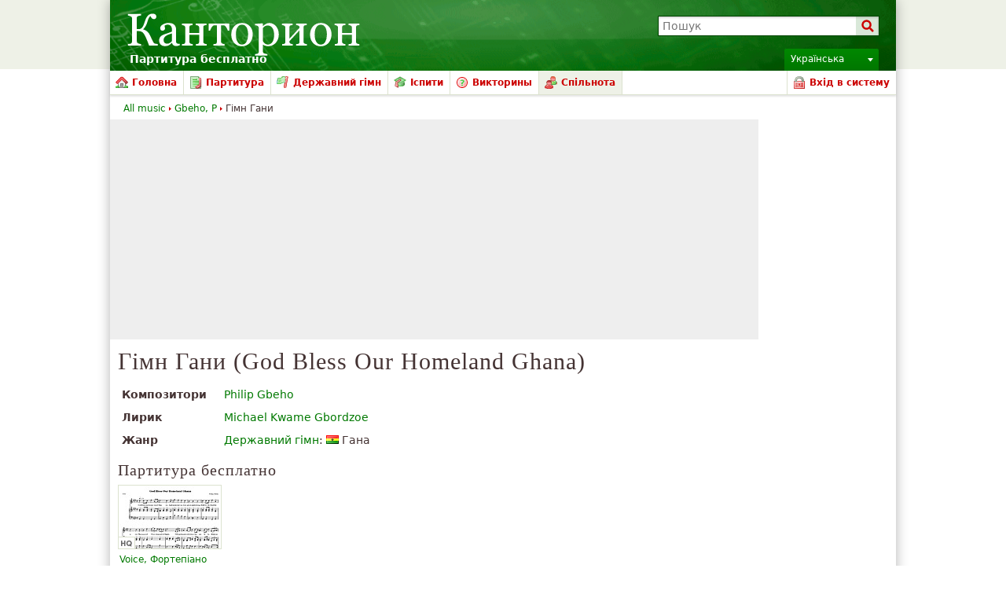

--- FILE ---
content_type: text/html; charset=UTF-8
request_url: http://uk.cantorion.org/pieces/2979/%D0%93%D1%96%D0%BC%D0%BD-%D0%93%D0%B0%D0%BD%D0%B8-%28God-Bless-Our-Homeland-Ghana%29
body_size: 16052
content:
<!DOCTYPE html PUBLIC "-//W3C//DTD XHTML 1.0 Strict//EN" "http://www.w3.org/TR/xhtml1/DTD/xhtml1-strict.dtd">
<html lang="uk" xmlns="http://www.w3.org/1999/xhtml" xmlns:og="http://opengraphprotocol.org/schema/">
<head>
<script type="text/javasript">if(top != self) top.location = location;</script><meta http-equiv="Content-Type" content="text/html; charset=utf-8" /><script type="text/javascript">(window.NREUM||(NREUM={})).init={ajax:{deny_list:["bam.nr-data.net"]},feature_flags:["soft_nav"]};(window.NREUM||(NREUM={})).loader_config={licenseKey:"8e1ff01a10",applicationID:"676299",browserID:"676306"};;/*! For license information please see nr-loader-rum-1.308.0.min.js.LICENSE.txt */
(()=>{var e,t,r={163:(e,t,r)=>{"use strict";r.d(t,{j:()=>E});var n=r(384),i=r(1741);var a=r(2555);r(860).K7.genericEvents;const s="experimental.resources",o="register",c=e=>{if(!e||"string"!=typeof e)return!1;try{document.createDocumentFragment().querySelector(e)}catch{return!1}return!0};var d=r(2614),u=r(944),l=r(8122);const f="[data-nr-mask]",g=e=>(0,l.a)(e,(()=>{const e={feature_flags:[],experimental:{allow_registered_children:!1,resources:!1},mask_selector:"*",block_selector:"[data-nr-block]",mask_input_options:{color:!1,date:!1,"datetime-local":!1,email:!1,month:!1,number:!1,range:!1,search:!1,tel:!1,text:!1,time:!1,url:!1,week:!1,textarea:!1,select:!1,password:!0}};return{ajax:{deny_list:void 0,block_internal:!0,enabled:!0,autoStart:!0},api:{get allow_registered_children(){return e.feature_flags.includes(o)||e.experimental.allow_registered_children},set allow_registered_children(t){e.experimental.allow_registered_children=t},duplicate_registered_data:!1},browser_consent_mode:{enabled:!1},distributed_tracing:{enabled:void 0,exclude_newrelic_header:void 0,cors_use_newrelic_header:void 0,cors_use_tracecontext_headers:void 0,allowed_origins:void 0},get feature_flags(){return e.feature_flags},set feature_flags(t){e.feature_flags=t},generic_events:{enabled:!0,autoStart:!0},harvest:{interval:30},jserrors:{enabled:!0,autoStart:!0},logging:{enabled:!0,autoStart:!0},metrics:{enabled:!0,autoStart:!0},obfuscate:void 0,page_action:{enabled:!0},page_view_event:{enabled:!0,autoStart:!0},page_view_timing:{enabled:!0,autoStart:!0},performance:{capture_marks:!1,capture_measures:!1,capture_detail:!0,resources:{get enabled(){return e.feature_flags.includes(s)||e.experimental.resources},set enabled(t){e.experimental.resources=t},asset_types:[],first_party_domains:[],ignore_newrelic:!0}},privacy:{cookies_enabled:!0},proxy:{assets:void 0,beacon:void 0},session:{expiresMs:d.wk,inactiveMs:d.BB},session_replay:{autoStart:!0,enabled:!1,preload:!1,sampling_rate:10,error_sampling_rate:100,collect_fonts:!1,inline_images:!1,fix_stylesheets:!0,mask_all_inputs:!0,get mask_text_selector(){return e.mask_selector},set mask_text_selector(t){c(t)?e.mask_selector="".concat(t,",").concat(f):""===t||null===t?e.mask_selector=f:(0,u.R)(5,t)},get block_class(){return"nr-block"},get ignore_class(){return"nr-ignore"},get mask_text_class(){return"nr-mask"},get block_selector(){return e.block_selector},set block_selector(t){c(t)?e.block_selector+=",".concat(t):""!==t&&(0,u.R)(6,t)},get mask_input_options(){return e.mask_input_options},set mask_input_options(t){t&&"object"==typeof t?e.mask_input_options={...t,password:!0}:(0,u.R)(7,t)}},session_trace:{enabled:!0,autoStart:!0},soft_navigations:{enabled:!0,autoStart:!0},spa:{enabled:!0,autoStart:!0},ssl:void 0,user_actions:{enabled:!0,elementAttributes:["id","className","tagName","type"]}}})());var p=r(6154),m=r(9324);let h=0;const v={buildEnv:m.F3,distMethod:m.Xs,version:m.xv,originTime:p.WN},b={consented:!1},y={appMetadata:{},get consented(){return this.session?.state?.consent||b.consented},set consented(e){b.consented=e},customTransaction:void 0,denyList:void 0,disabled:!1,harvester:void 0,isolatedBacklog:!1,isRecording:!1,loaderType:void 0,maxBytes:3e4,obfuscator:void 0,onerror:void 0,ptid:void 0,releaseIds:{},session:void 0,timeKeeper:void 0,registeredEntities:[],jsAttributesMetadata:{bytes:0},get harvestCount(){return++h}},_=e=>{const t=(0,l.a)(e,y),r=Object.keys(v).reduce((e,t)=>(e[t]={value:v[t],writable:!1,configurable:!0,enumerable:!0},e),{});return Object.defineProperties(t,r)};var w=r(5701);const x=e=>{const t=e.startsWith("http");e+="/",r.p=t?e:"https://"+e};var R=r(7836),k=r(3241);const A={accountID:void 0,trustKey:void 0,agentID:void 0,licenseKey:void 0,applicationID:void 0,xpid:void 0},S=e=>(0,l.a)(e,A),T=new Set;function E(e,t={},r,s){let{init:o,info:c,loader_config:d,runtime:u={},exposed:l=!0}=t;if(!c){const e=(0,n.pV)();o=e.init,c=e.info,d=e.loader_config}e.init=g(o||{}),e.loader_config=S(d||{}),c.jsAttributes??={},p.bv&&(c.jsAttributes.isWorker=!0),e.info=(0,a.D)(c);const f=e.init,m=[c.beacon,c.errorBeacon];T.has(e.agentIdentifier)||(f.proxy.assets&&(x(f.proxy.assets),m.push(f.proxy.assets)),f.proxy.beacon&&m.push(f.proxy.beacon),e.beacons=[...m],function(e){const t=(0,n.pV)();Object.getOwnPropertyNames(i.W.prototype).forEach(r=>{const n=i.W.prototype[r];if("function"!=typeof n||"constructor"===n)return;let a=t[r];e[r]&&!1!==e.exposed&&"micro-agent"!==e.runtime?.loaderType&&(t[r]=(...t)=>{const n=e[r](...t);return a?a(...t):n})})}(e),(0,n.US)("activatedFeatures",w.B)),u.denyList=[...f.ajax.deny_list||[],...f.ajax.block_internal?m:[]],u.ptid=e.agentIdentifier,u.loaderType=r,e.runtime=_(u),T.has(e.agentIdentifier)||(e.ee=R.ee.get(e.agentIdentifier),e.exposed=l,(0,k.W)({agentIdentifier:e.agentIdentifier,drained:!!w.B?.[e.agentIdentifier],type:"lifecycle",name:"initialize",feature:void 0,data:e.config})),T.add(e.agentIdentifier)}},384:(e,t,r)=>{"use strict";r.d(t,{NT:()=>s,US:()=>u,Zm:()=>o,bQ:()=>d,dV:()=>c,pV:()=>l});var n=r(6154),i=r(1863),a=r(1910);const s={beacon:"bam.nr-data.net",errorBeacon:"bam.nr-data.net"};function o(){return n.gm.NREUM||(n.gm.NREUM={}),void 0===n.gm.newrelic&&(n.gm.newrelic=n.gm.NREUM),n.gm.NREUM}function c(){let e=o();return e.o||(e.o={ST:n.gm.setTimeout,SI:n.gm.setImmediate||n.gm.setInterval,CT:n.gm.clearTimeout,XHR:n.gm.XMLHttpRequest,REQ:n.gm.Request,EV:n.gm.Event,PR:n.gm.Promise,MO:n.gm.MutationObserver,FETCH:n.gm.fetch,WS:n.gm.WebSocket},(0,a.i)(...Object.values(e.o))),e}function d(e,t){let r=o();r.initializedAgents??={},t.initializedAt={ms:(0,i.t)(),date:new Date},r.initializedAgents[e]=t}function u(e,t){o()[e]=t}function l(){return function(){let e=o();const t=e.info||{};e.info={beacon:s.beacon,errorBeacon:s.errorBeacon,...t}}(),function(){let e=o();const t=e.init||{};e.init={...t}}(),c(),function(){let e=o();const t=e.loader_config||{};e.loader_config={...t}}(),o()}},782:(e,t,r)=>{"use strict";r.d(t,{T:()=>n});const n=r(860).K7.pageViewTiming},860:(e,t,r)=>{"use strict";r.d(t,{$J:()=>u,K7:()=>c,P3:()=>d,XX:()=>i,Yy:()=>o,df:()=>a,qY:()=>n,v4:()=>s});const n="events",i="jserrors",a="browser/blobs",s="rum",o="browser/logs",c={ajax:"ajax",genericEvents:"generic_events",jserrors:i,logging:"logging",metrics:"metrics",pageAction:"page_action",pageViewEvent:"page_view_event",pageViewTiming:"page_view_timing",sessionReplay:"session_replay",sessionTrace:"session_trace",softNav:"soft_navigations",spa:"spa"},d={[c.pageViewEvent]:1,[c.pageViewTiming]:2,[c.metrics]:3,[c.jserrors]:4,[c.spa]:5,[c.ajax]:6,[c.sessionTrace]:7,[c.softNav]:8,[c.sessionReplay]:9,[c.logging]:10,[c.genericEvents]:11},u={[c.pageViewEvent]:s,[c.pageViewTiming]:n,[c.ajax]:n,[c.spa]:n,[c.softNav]:n,[c.metrics]:i,[c.jserrors]:i,[c.sessionTrace]:a,[c.sessionReplay]:a,[c.logging]:o,[c.genericEvents]:"ins"}},944:(e,t,r)=>{"use strict";r.d(t,{R:()=>i});var n=r(3241);function i(e,t){"function"==typeof console.debug&&(console.debug("New Relic Warning: https://github.com/newrelic/newrelic-browser-agent/blob/main/docs/warning-codes.md#".concat(e),t),(0,n.W)({agentIdentifier:null,drained:null,type:"data",name:"warn",feature:"warn",data:{code:e,secondary:t}}))}},1687:(e,t,r)=>{"use strict";r.d(t,{Ak:()=>d,Ze:()=>f,x3:()=>u});var n=r(3241),i=r(7836),a=r(3606),s=r(860),o=r(2646);const c={};function d(e,t){const r={staged:!1,priority:s.P3[t]||0};l(e),c[e].get(t)||c[e].set(t,r)}function u(e,t){e&&c[e]&&(c[e].get(t)&&c[e].delete(t),p(e,t,!1),c[e].size&&g(e))}function l(e){if(!e)throw new Error("agentIdentifier required");c[e]||(c[e]=new Map)}function f(e="",t="feature",r=!1){if(l(e),!e||!c[e].get(t)||r)return p(e,t);c[e].get(t).staged=!0,g(e)}function g(e){const t=Array.from(c[e]);t.every(([e,t])=>t.staged)&&(t.sort((e,t)=>e[1].priority-t[1].priority),t.forEach(([t])=>{c[e].delete(t),p(e,t)}))}function p(e,t,r=!0){const s=e?i.ee.get(e):i.ee,c=a.i.handlers;if(!s.aborted&&s.backlog&&c){if((0,n.W)({agentIdentifier:e,type:"lifecycle",name:"drain",feature:t}),r){const e=s.backlog[t],r=c[t];if(r){for(let t=0;e&&t<e.length;++t)m(e[t],r);Object.entries(r).forEach(([e,t])=>{Object.values(t||{}).forEach(t=>{t[0]?.on&&t[0]?.context()instanceof o.y&&t[0].on(e,t[1])})})}}s.isolatedBacklog||delete c[t],s.backlog[t]=null,s.emit("drain-"+t,[])}}function m(e,t){var r=e[1];Object.values(t[r]||{}).forEach(t=>{var r=e[0];if(t[0]===r){var n=t[1],i=e[3],a=e[2];n.apply(i,a)}})}},1738:(e,t,r)=>{"use strict";r.d(t,{U:()=>g,Y:()=>f});var n=r(3241),i=r(9908),a=r(1863),s=r(944),o=r(5701),c=r(3969),d=r(8362),u=r(860),l=r(4261);function f(e,t,r,a){const f=a||r;!f||f[e]&&f[e]!==d.d.prototype[e]||(f[e]=function(){(0,i.p)(c.xV,["API/"+e+"/called"],void 0,u.K7.metrics,r.ee),(0,n.W)({agentIdentifier:r.agentIdentifier,drained:!!o.B?.[r.agentIdentifier],type:"data",name:"api",feature:l.Pl+e,data:{}});try{return t.apply(this,arguments)}catch(e){(0,s.R)(23,e)}})}function g(e,t,r,n,s){const o=e.info;null===r?delete o.jsAttributes[t]:o.jsAttributes[t]=r,(s||null===r)&&(0,i.p)(l.Pl+n,[(0,a.t)(),t,r],void 0,"session",e.ee)}},1741:(e,t,r)=>{"use strict";r.d(t,{W:()=>a});var n=r(944),i=r(4261);class a{#e(e,...t){if(this[e]!==a.prototype[e])return this[e](...t);(0,n.R)(35,e)}addPageAction(e,t){return this.#e(i.hG,e,t)}register(e){return this.#e(i.eY,e)}recordCustomEvent(e,t){return this.#e(i.fF,e,t)}setPageViewName(e,t){return this.#e(i.Fw,e,t)}setCustomAttribute(e,t,r){return this.#e(i.cD,e,t,r)}noticeError(e,t){return this.#e(i.o5,e,t)}setUserId(e,t=!1){return this.#e(i.Dl,e,t)}setApplicationVersion(e){return this.#e(i.nb,e)}setErrorHandler(e){return this.#e(i.bt,e)}addRelease(e,t){return this.#e(i.k6,e,t)}log(e,t){return this.#e(i.$9,e,t)}start(){return this.#e(i.d3)}finished(e){return this.#e(i.BL,e)}recordReplay(){return this.#e(i.CH)}pauseReplay(){return this.#e(i.Tb)}addToTrace(e){return this.#e(i.U2,e)}setCurrentRouteName(e){return this.#e(i.PA,e)}interaction(e){return this.#e(i.dT,e)}wrapLogger(e,t,r){return this.#e(i.Wb,e,t,r)}measure(e,t){return this.#e(i.V1,e,t)}consent(e){return this.#e(i.Pv,e)}}},1863:(e,t,r)=>{"use strict";function n(){return Math.floor(performance.now())}r.d(t,{t:()=>n})},1910:(e,t,r)=>{"use strict";r.d(t,{i:()=>a});var n=r(944);const i=new Map;function a(...e){return e.every(e=>{if(i.has(e))return i.get(e);const t="function"==typeof e?e.toString():"",r=t.includes("[native code]"),a=t.includes("nrWrapper");return r||a||(0,n.R)(64,e?.name||t),i.set(e,r),r})}},2555:(e,t,r)=>{"use strict";r.d(t,{D:()=>o,f:()=>s});var n=r(384),i=r(8122);const a={beacon:n.NT.beacon,errorBeacon:n.NT.errorBeacon,licenseKey:void 0,applicationID:void 0,sa:void 0,queueTime:void 0,applicationTime:void 0,ttGuid:void 0,user:void 0,account:void 0,product:void 0,extra:void 0,jsAttributes:{},userAttributes:void 0,atts:void 0,transactionName:void 0,tNamePlain:void 0};function s(e){try{return!!e.licenseKey&&!!e.errorBeacon&&!!e.applicationID}catch(e){return!1}}const o=e=>(0,i.a)(e,a)},2614:(e,t,r)=>{"use strict";r.d(t,{BB:()=>s,H3:()=>n,g:()=>d,iL:()=>c,tS:()=>o,uh:()=>i,wk:()=>a});const n="NRBA",i="SESSION",a=144e5,s=18e5,o={STARTED:"session-started",PAUSE:"session-pause",RESET:"session-reset",RESUME:"session-resume",UPDATE:"session-update"},c={SAME_TAB:"same-tab",CROSS_TAB:"cross-tab"},d={OFF:0,FULL:1,ERROR:2}},2646:(e,t,r)=>{"use strict";r.d(t,{y:()=>n});class n{constructor(e){this.contextId=e}}},2843:(e,t,r)=>{"use strict";r.d(t,{G:()=>a,u:()=>i});var n=r(3878);function i(e,t=!1,r,i){(0,n.DD)("visibilitychange",function(){if(t)return void("hidden"===document.visibilityState&&e());e(document.visibilityState)},r,i)}function a(e,t,r){(0,n.sp)("pagehide",e,t,r)}},3241:(e,t,r)=>{"use strict";r.d(t,{W:()=>a});var n=r(6154);const i="newrelic";function a(e={}){try{n.gm.dispatchEvent(new CustomEvent(i,{detail:e}))}catch(e){}}},3606:(e,t,r)=>{"use strict";r.d(t,{i:()=>a});var n=r(9908);a.on=s;var i=a.handlers={};function a(e,t,r,a){s(a||n.d,i,e,t,r)}function s(e,t,r,i,a){a||(a="feature"),e||(e=n.d);var s=t[a]=t[a]||{};(s[r]=s[r]||[]).push([e,i])}},3878:(e,t,r)=>{"use strict";function n(e,t){return{capture:e,passive:!1,signal:t}}function i(e,t,r=!1,i){window.addEventListener(e,t,n(r,i))}function a(e,t,r=!1,i){document.addEventListener(e,t,n(r,i))}r.d(t,{DD:()=>a,jT:()=>n,sp:()=>i})},3969:(e,t,r)=>{"use strict";r.d(t,{TZ:()=>n,XG:()=>o,rs:()=>i,xV:()=>s,z_:()=>a});const n=r(860).K7.metrics,i="sm",a="cm",s="storeSupportabilityMetrics",o="storeEventMetrics"},4234:(e,t,r)=>{"use strict";r.d(t,{W:()=>a});var n=r(7836),i=r(1687);class a{constructor(e,t){this.agentIdentifier=e,this.ee=n.ee.get(e),this.featureName=t,this.blocked=!1}deregisterDrain(){(0,i.x3)(this.agentIdentifier,this.featureName)}}},4261:(e,t,r)=>{"use strict";r.d(t,{$9:()=>d,BL:()=>o,CH:()=>g,Dl:()=>_,Fw:()=>y,PA:()=>h,Pl:()=>n,Pv:()=>k,Tb:()=>l,U2:()=>a,V1:()=>R,Wb:()=>x,bt:()=>b,cD:()=>v,d3:()=>w,dT:()=>c,eY:()=>p,fF:()=>f,hG:()=>i,k6:()=>s,nb:()=>m,o5:()=>u});const n="api-",i="addPageAction",a="addToTrace",s="addRelease",o="finished",c="interaction",d="log",u="noticeError",l="pauseReplay",f="recordCustomEvent",g="recordReplay",p="register",m="setApplicationVersion",h="setCurrentRouteName",v="setCustomAttribute",b="setErrorHandler",y="setPageViewName",_="setUserId",w="start",x="wrapLogger",R="measure",k="consent"},5289:(e,t,r)=>{"use strict";r.d(t,{GG:()=>s,Qr:()=>c,sB:()=>o});var n=r(3878),i=r(6389);function a(){return"undefined"==typeof document||"complete"===document.readyState}function s(e,t){if(a())return e();const r=(0,i.J)(e),s=setInterval(()=>{a()&&(clearInterval(s),r())},500);(0,n.sp)("load",r,t)}function o(e){if(a())return e();(0,n.DD)("DOMContentLoaded",e)}function c(e){if(a())return e();(0,n.sp)("popstate",e)}},5607:(e,t,r)=>{"use strict";r.d(t,{W:()=>n});const n=(0,r(9566).bz)()},5701:(e,t,r)=>{"use strict";r.d(t,{B:()=>a,t:()=>s});var n=r(3241);const i=new Set,a={};function s(e,t){const r=t.agentIdentifier;a[r]??={},e&&"object"==typeof e&&(i.has(r)||(t.ee.emit("rumresp",[e]),a[r]=e,i.add(r),(0,n.W)({agentIdentifier:r,loaded:!0,drained:!0,type:"lifecycle",name:"load",feature:void 0,data:e})))}},6154:(e,t,r)=>{"use strict";r.d(t,{OF:()=>c,RI:()=>i,WN:()=>u,bv:()=>a,eN:()=>l,gm:()=>s,mw:()=>o,sb:()=>d});var n=r(1863);const i="undefined"!=typeof window&&!!window.document,a="undefined"!=typeof WorkerGlobalScope&&("undefined"!=typeof self&&self instanceof WorkerGlobalScope&&self.navigator instanceof WorkerNavigator||"undefined"!=typeof globalThis&&globalThis instanceof WorkerGlobalScope&&globalThis.navigator instanceof WorkerNavigator),s=i?window:"undefined"!=typeof WorkerGlobalScope&&("undefined"!=typeof self&&self instanceof WorkerGlobalScope&&self||"undefined"!=typeof globalThis&&globalThis instanceof WorkerGlobalScope&&globalThis),o=Boolean("hidden"===s?.document?.visibilityState),c=/iPad|iPhone|iPod/.test(s.navigator?.userAgent),d=c&&"undefined"==typeof SharedWorker,u=((()=>{const e=s.navigator?.userAgent?.match(/Firefox[/\s](\d+\.\d+)/);Array.isArray(e)&&e.length>=2&&e[1]})(),Date.now()-(0,n.t)()),l=()=>"undefined"!=typeof PerformanceNavigationTiming&&s?.performance?.getEntriesByType("navigation")?.[0]?.responseStart},6389:(e,t,r)=>{"use strict";function n(e,t=500,r={}){const n=r?.leading||!1;let i;return(...r)=>{n&&void 0===i&&(e.apply(this,r),i=setTimeout(()=>{i=clearTimeout(i)},t)),n||(clearTimeout(i),i=setTimeout(()=>{e.apply(this,r)},t))}}function i(e){let t=!1;return(...r)=>{t||(t=!0,e.apply(this,r))}}r.d(t,{J:()=>i,s:()=>n})},6630:(e,t,r)=>{"use strict";r.d(t,{T:()=>n});const n=r(860).K7.pageViewEvent},7699:(e,t,r)=>{"use strict";r.d(t,{It:()=>a,KC:()=>o,No:()=>i,qh:()=>s});var n=r(860);const i=16e3,a=1e6,s="SESSION_ERROR",o={[n.K7.logging]:!0,[n.K7.genericEvents]:!1,[n.K7.jserrors]:!1,[n.K7.ajax]:!1}},7836:(e,t,r)=>{"use strict";r.d(t,{P:()=>o,ee:()=>c});var n=r(384),i=r(8990),a=r(2646),s=r(5607);const o="nr@context:".concat(s.W),c=function e(t,r){var n={},s={},u={},l=!1;try{l=16===r.length&&d.initializedAgents?.[r]?.runtime.isolatedBacklog}catch(e){}var f={on:p,addEventListener:p,removeEventListener:function(e,t){var r=n[e];if(!r)return;for(var i=0;i<r.length;i++)r[i]===t&&r.splice(i,1)},emit:function(e,r,n,i,a){!1!==a&&(a=!0);if(c.aborted&&!i)return;t&&a&&t.emit(e,r,n);var o=g(n);m(e).forEach(e=>{e.apply(o,r)});var d=v()[s[e]];d&&d.push([f,e,r,o]);return o},get:h,listeners:m,context:g,buffer:function(e,t){const r=v();if(t=t||"feature",f.aborted)return;Object.entries(e||{}).forEach(([e,n])=>{s[n]=t,t in r||(r[t]=[])})},abort:function(){f._aborted=!0,Object.keys(f.backlog).forEach(e=>{delete f.backlog[e]})},isBuffering:function(e){return!!v()[s[e]]},debugId:r,backlog:l?{}:t&&"object"==typeof t.backlog?t.backlog:{},isolatedBacklog:l};return Object.defineProperty(f,"aborted",{get:()=>{let e=f._aborted||!1;return e||(t&&(e=t.aborted),e)}}),f;function g(e){return e&&e instanceof a.y?e:e?(0,i.I)(e,o,()=>new a.y(o)):new a.y(o)}function p(e,t){n[e]=m(e).concat(t)}function m(e){return n[e]||[]}function h(t){return u[t]=u[t]||e(f,t)}function v(){return f.backlog}}(void 0,"globalEE"),d=(0,n.Zm)();d.ee||(d.ee=c)},8122:(e,t,r)=>{"use strict";r.d(t,{a:()=>i});var n=r(944);function i(e,t){try{if(!e||"object"!=typeof e)return(0,n.R)(3);if(!t||"object"!=typeof t)return(0,n.R)(4);const r=Object.create(Object.getPrototypeOf(t),Object.getOwnPropertyDescriptors(t)),a=0===Object.keys(r).length?e:r;for(let s in a)if(void 0!==e[s])try{if(null===e[s]){r[s]=null;continue}Array.isArray(e[s])&&Array.isArray(t[s])?r[s]=Array.from(new Set([...e[s],...t[s]])):"object"==typeof e[s]&&"object"==typeof t[s]?r[s]=i(e[s],t[s]):r[s]=e[s]}catch(e){r[s]||(0,n.R)(1,e)}return r}catch(e){(0,n.R)(2,e)}}},8362:(e,t,r)=>{"use strict";r.d(t,{d:()=>a});var n=r(9566),i=r(1741);class a extends i.W{agentIdentifier=(0,n.LA)(16)}},8374:(e,t,r)=>{r.nc=(()=>{try{return document?.currentScript?.nonce}catch(e){}return""})()},8990:(e,t,r)=>{"use strict";r.d(t,{I:()=>i});var n=Object.prototype.hasOwnProperty;function i(e,t,r){if(n.call(e,t))return e[t];var i=r();if(Object.defineProperty&&Object.keys)try{return Object.defineProperty(e,t,{value:i,writable:!0,enumerable:!1}),i}catch(e){}return e[t]=i,i}},9324:(e,t,r)=>{"use strict";r.d(t,{F3:()=>i,Xs:()=>a,xv:()=>n});const n="1.308.0",i="PROD",a="CDN"},9566:(e,t,r)=>{"use strict";r.d(t,{LA:()=>o,bz:()=>s});var n=r(6154);const i="xxxxxxxx-xxxx-4xxx-yxxx-xxxxxxxxxxxx";function a(e,t){return e?15&e[t]:16*Math.random()|0}function s(){const e=n.gm?.crypto||n.gm?.msCrypto;let t,r=0;return e&&e.getRandomValues&&(t=e.getRandomValues(new Uint8Array(30))),i.split("").map(e=>"x"===e?a(t,r++).toString(16):"y"===e?(3&a()|8).toString(16):e).join("")}function o(e){const t=n.gm?.crypto||n.gm?.msCrypto;let r,i=0;t&&t.getRandomValues&&(r=t.getRandomValues(new Uint8Array(e)));const s=[];for(var o=0;o<e;o++)s.push(a(r,i++).toString(16));return s.join("")}},9908:(e,t,r)=>{"use strict";r.d(t,{d:()=>n,p:()=>i});var n=r(7836).ee.get("handle");function i(e,t,r,i,a){a?(a.buffer([e],i),a.emit(e,t,r)):(n.buffer([e],i),n.emit(e,t,r))}}},n={};function i(e){var t=n[e];if(void 0!==t)return t.exports;var a=n[e]={exports:{}};return r[e](a,a.exports,i),a.exports}i.m=r,i.d=(e,t)=>{for(var r in t)i.o(t,r)&&!i.o(e,r)&&Object.defineProperty(e,r,{enumerable:!0,get:t[r]})},i.f={},i.e=e=>Promise.all(Object.keys(i.f).reduce((t,r)=>(i.f[r](e,t),t),[])),i.u=e=>"nr-rum-1.308.0.min.js",i.o=(e,t)=>Object.prototype.hasOwnProperty.call(e,t),e={},t="NRBA-1.308.0.PROD:",i.l=(r,n,a,s)=>{if(e[r])e[r].push(n);else{var o,c;if(void 0!==a)for(var d=document.getElementsByTagName("script"),u=0;u<d.length;u++){var l=d[u];if(l.getAttribute("src")==r||l.getAttribute("data-webpack")==t+a){o=l;break}}if(!o){c=!0;var f={296:"sha512-+MIMDsOcckGXa1EdWHqFNv7P+JUkd5kQwCBr3KE6uCvnsBNUrdSt4a/3/L4j4TxtnaMNjHpza2/erNQbpacJQA=="};(o=document.createElement("script")).charset="utf-8",i.nc&&o.setAttribute("nonce",i.nc),o.setAttribute("data-webpack",t+a),o.src=r,0!==o.src.indexOf(window.location.origin+"/")&&(o.crossOrigin="anonymous"),f[s]&&(o.integrity=f[s])}e[r]=[n];var g=(t,n)=>{o.onerror=o.onload=null,clearTimeout(p);var i=e[r];if(delete e[r],o.parentNode&&o.parentNode.removeChild(o),i&&i.forEach(e=>e(n)),t)return t(n)},p=setTimeout(g.bind(null,void 0,{type:"timeout",target:o}),12e4);o.onerror=g.bind(null,o.onerror),o.onload=g.bind(null,o.onload),c&&document.head.appendChild(o)}},i.r=e=>{"undefined"!=typeof Symbol&&Symbol.toStringTag&&Object.defineProperty(e,Symbol.toStringTag,{value:"Module"}),Object.defineProperty(e,"__esModule",{value:!0})},i.p="https://js-agent.newrelic.com/",(()=>{var e={374:0,840:0};i.f.j=(t,r)=>{var n=i.o(e,t)?e[t]:void 0;if(0!==n)if(n)r.push(n[2]);else{var a=new Promise((r,i)=>n=e[t]=[r,i]);r.push(n[2]=a);var s=i.p+i.u(t),o=new Error;i.l(s,r=>{if(i.o(e,t)&&(0!==(n=e[t])&&(e[t]=void 0),n)){var a=r&&("load"===r.type?"missing":r.type),s=r&&r.target&&r.target.src;o.message="Loading chunk "+t+" failed: ("+a+": "+s+")",o.name="ChunkLoadError",o.type=a,o.request=s,n[1](o)}},"chunk-"+t,t)}};var t=(t,r)=>{var n,a,[s,o,c]=r,d=0;if(s.some(t=>0!==e[t])){for(n in o)i.o(o,n)&&(i.m[n]=o[n]);if(c)c(i)}for(t&&t(r);d<s.length;d++)a=s[d],i.o(e,a)&&e[a]&&e[a][0](),e[a]=0},r=self["webpackChunk:NRBA-1.308.0.PROD"]=self["webpackChunk:NRBA-1.308.0.PROD"]||[];r.forEach(t.bind(null,0)),r.push=t.bind(null,r.push.bind(r))})(),(()=>{"use strict";i(8374);var e=i(8362),t=i(860);const r=Object.values(t.K7);var n=i(163);var a=i(9908),s=i(1863),o=i(4261),c=i(1738);var d=i(1687),u=i(4234),l=i(5289),f=i(6154),g=i(944),p=i(384);const m=e=>f.RI&&!0===e?.privacy.cookies_enabled;function h(e){return!!(0,p.dV)().o.MO&&m(e)&&!0===e?.session_trace.enabled}var v=i(6389),b=i(7699);class y extends u.W{constructor(e,t){super(e.agentIdentifier,t),this.agentRef=e,this.abortHandler=void 0,this.featAggregate=void 0,this.loadedSuccessfully=void 0,this.onAggregateImported=new Promise(e=>{this.loadedSuccessfully=e}),this.deferred=Promise.resolve(),!1===e.init[this.featureName].autoStart?this.deferred=new Promise((t,r)=>{this.ee.on("manual-start-all",(0,v.J)(()=>{(0,d.Ak)(e.agentIdentifier,this.featureName),t()}))}):(0,d.Ak)(e.agentIdentifier,t)}importAggregator(e,t,r={}){if(this.featAggregate)return;const n=async()=>{let n;await this.deferred;try{if(m(e.init)){const{setupAgentSession:t}=await i.e(296).then(i.bind(i,3305));n=t(e)}}catch(e){(0,g.R)(20,e),this.ee.emit("internal-error",[e]),(0,a.p)(b.qh,[e],void 0,this.featureName,this.ee)}try{if(!this.#t(this.featureName,n,e.init))return(0,d.Ze)(this.agentIdentifier,this.featureName),void this.loadedSuccessfully(!1);const{Aggregate:i}=await t();this.featAggregate=new i(e,r),e.runtime.harvester.initializedAggregates.push(this.featAggregate),this.loadedSuccessfully(!0)}catch(e){(0,g.R)(34,e),this.abortHandler?.(),(0,d.Ze)(this.agentIdentifier,this.featureName,!0),this.loadedSuccessfully(!1),this.ee&&this.ee.abort()}};f.RI?(0,l.GG)(()=>n(),!0):n()}#t(e,r,n){if(this.blocked)return!1;switch(e){case t.K7.sessionReplay:return h(n)&&!!r;case t.K7.sessionTrace:return!!r;default:return!0}}}var _=i(6630),w=i(2614),x=i(3241);class R extends y{static featureName=_.T;constructor(e){var t;super(e,_.T),this.setupInspectionEvents(e.agentIdentifier),t=e,(0,c.Y)(o.Fw,function(e,r){"string"==typeof e&&("/"!==e.charAt(0)&&(e="/"+e),t.runtime.customTransaction=(r||"http://custom.transaction")+e,(0,a.p)(o.Pl+o.Fw,[(0,s.t)()],void 0,void 0,t.ee))},t),this.importAggregator(e,()=>i.e(296).then(i.bind(i,3943)))}setupInspectionEvents(e){const t=(t,r)=>{t&&(0,x.W)({agentIdentifier:e,timeStamp:t.timeStamp,loaded:"complete"===t.target.readyState,type:"window",name:r,data:t.target.location+""})};(0,l.sB)(e=>{t(e,"DOMContentLoaded")}),(0,l.GG)(e=>{t(e,"load")}),(0,l.Qr)(e=>{t(e,"navigate")}),this.ee.on(w.tS.UPDATE,(t,r)=>{(0,x.W)({agentIdentifier:e,type:"lifecycle",name:"session",data:r})})}}class k extends e.d{constructor(e){var t;(super(),f.gm)?(this.features={},(0,p.bQ)(this.agentIdentifier,this),this.desiredFeatures=new Set(e.features||[]),this.desiredFeatures.add(R),(0,n.j)(this,e,e.loaderType||"agent"),t=this,(0,c.Y)(o.cD,function(e,r,n=!1){if("string"==typeof e){if(["string","number","boolean"].includes(typeof r)||null===r)return(0,c.U)(t,e,r,o.cD,n);(0,g.R)(40,typeof r)}else(0,g.R)(39,typeof e)},t),function(e){(0,c.Y)(o.Dl,function(t,r=!1){if("string"!=typeof t&&null!==t)return void(0,g.R)(41,typeof t);const n=e.info.jsAttributes["enduser.id"];r&&null!=n&&n!==t?(0,a.p)(o.Pl+"setUserIdAndResetSession",[t],void 0,"session",e.ee):(0,c.U)(e,"enduser.id",t,o.Dl,!0)},e)}(this),function(e){(0,c.Y)(o.nb,function(t){if("string"==typeof t||null===t)return(0,c.U)(e,"application.version",t,o.nb,!1);(0,g.R)(42,typeof t)},e)}(this),function(e){(0,c.Y)(o.d3,function(){e.ee.emit("manual-start-all")},e)}(this),function(e){(0,c.Y)(o.Pv,function(t=!0){if("boolean"==typeof t){if((0,a.p)(o.Pl+o.Pv,[t],void 0,"session",e.ee),e.runtime.consented=t,t){const t=e.features.page_view_event;t.onAggregateImported.then(e=>{const r=t.featAggregate;e&&!r.sentRum&&r.sendRum()})}}else(0,g.R)(65,typeof t)},e)}(this),this.run()):(0,g.R)(21)}get config(){return{info:this.info,init:this.init,loader_config:this.loader_config,runtime:this.runtime}}get api(){return this}run(){try{const e=function(e){const t={};return r.forEach(r=>{t[r]=!!e[r]?.enabled}),t}(this.init),n=[...this.desiredFeatures];n.sort((e,r)=>t.P3[e.featureName]-t.P3[r.featureName]),n.forEach(r=>{if(!e[r.featureName]&&r.featureName!==t.K7.pageViewEvent)return;if(r.featureName===t.K7.spa)return void(0,g.R)(67);const n=function(e){switch(e){case t.K7.ajax:return[t.K7.jserrors];case t.K7.sessionTrace:return[t.K7.ajax,t.K7.pageViewEvent];case t.K7.sessionReplay:return[t.K7.sessionTrace];case t.K7.pageViewTiming:return[t.K7.pageViewEvent];default:return[]}}(r.featureName).filter(e=>!(e in this.features));n.length>0&&(0,g.R)(36,{targetFeature:r.featureName,missingDependencies:n}),this.features[r.featureName]=new r(this)})}catch(e){(0,g.R)(22,e);for(const e in this.features)this.features[e].abortHandler?.();const t=(0,p.Zm)();delete t.initializedAgents[this.agentIdentifier]?.features,delete this.sharedAggregator;return t.ee.get(this.agentIdentifier).abort(),!1}}}var A=i(2843),S=i(782);class T extends y{static featureName=S.T;constructor(e){super(e,S.T),f.RI&&((0,A.u)(()=>(0,a.p)("docHidden",[(0,s.t)()],void 0,S.T,this.ee),!0),(0,A.G)(()=>(0,a.p)("winPagehide",[(0,s.t)()],void 0,S.T,this.ee)),this.importAggregator(e,()=>i.e(296).then(i.bind(i,2117))))}}var E=i(3969);class I extends y{static featureName=E.TZ;constructor(e){super(e,E.TZ),f.RI&&document.addEventListener("securitypolicyviolation",e=>{(0,a.p)(E.xV,["Generic/CSPViolation/Detected"],void 0,this.featureName,this.ee)}),this.importAggregator(e,()=>i.e(296).then(i.bind(i,9623)))}}new k({features:[R,T,I],loaderType:"lite"})})()})();</script><meta name="Author" content="Cantorion" /><meta name="Copyright" content="Copyright 2007-2026 Cantorion. All rights reserved." /><meta name="Date" content="2026-01-22T02:42:37+00:00" /><meta name="viewport" content="width=device-width, initial-scale=1" /><link rel="apple-touch-icon" sizes="180x180" href="http://cdn3.cantorion.org/images/apple-touch-icon.png?1" /><link rel="icon" href="http://cdn3.cantorion.org/images/favicon-32x32.png" type="image/png" sizes="32x32" /><link rel="icon" href="http://cdn3.cantorion.org/images/favicon-16x16.png" type="image/png" sizes="16x16" /><link rel="manifest" href="http://cdn3.cantorion.org/site.webmanifest" /><link rel="mask-icon" href="http://cdn3.cantorion.org/images/safari-pinned-tab.svg" color="#007900" /><meta name="apple-mobile-web-app-title" content="Cantorion"><meta name="application-name" content="Cantorion"><meta name="msapplication-TileColor" content="#007900"><meta name="theme-color" content="#007900"><base href="http://uk.cantorion.org/" />
<link rel="stylesheet" type="text/css" href="http://cdn3.cantorion.org/dist/common.uk.css?98392" media="all" />
<script type="text/javascript" charset="UTF-8" src="http://cdn3.cantorion.org/js/dynamicscripts.php?76314&amp;mode=language&amp;l=uk" defer></script>
<script type="text/javascript">!function(){var n=null;window.isMobile=function(){var e;return null===n&&((e=document.createElement("div")).className="isMobile",n=window.getComputedStyle&&"none"===window.getComputedStyle(document.body.appendChild(e)).getPropertyValue("display"),document.body.removeChild(e)),n}}();</script>
<script type="text/javascript" charset="UTF-8" src="http://cdn3.cantorion.org/dist/common.js?98398" defer></script>
<meta name="description" content="Гімн Гани (God Bless Our Homeland Ghana) by Philip Gbeho. Download free sheet music. God Bless Our Homeland Ghana — державний гімн Гани. Офіційно затверджений у 1957 році. Слова та м�..." />
<meta name="keywords" content="Cantorion, free sheet music, sheet music, free, scores, Michael Kwame Gbordzoe, Гімн Гани (God Bless Our Homeland Ghana), National anthem, download, pdf, public domain, creative commons, classics, classical" />
<title>Гімн Гани (God Bless Our Homeland Ghana) - Music database - Канторион, Партитура бесплатно</title>
<meta name="title" content="Гімн Гани (God Bless Our Homeland Ghana) - Music database" />
<link rel="stylesheet" type="text/css" href="http://cdn3.cantorion.org/dist/mobile.css?98392" media="only screen and (max-device-width: 980px)" />
<link rel="stylesheet" type="text/css" href="http://cdn3.cantorion.org/dist/print.css?98392" media="print" />
<link rel="stylesheet" type="text/css" href="http://cdn3.cantorion.org/dist/fontawesome.css?98392" media="print" />
<meta property="og:site_name" content="Канторион" />
<meta property="fb:page_id" content="185615942520" />
<meta property="fb:app_id" content="38370542917" />
<meta property="og:type" content="song" />
<meta property="og:title" content="Гімн Гани (God Bless Our Homeland Ghana)" />
<meta property="og:url" content="http://uk.cantorion.org/pieces/2979/%D0%93%D1%96%D0%BC%D0%BD-%D0%93%D0%B0%D0%BD%D0%B8-%28God-Bless-Our-Homeland-Ghana%29" />
<meta property="og:description" content="" />
<meta property="og:image" content="http://cdn3.cantorion.org/images/fbthumbnail.php?type=music&amp;id=3815" />
<link rel="image_src" href="http://cdn3.cantorion.org/images/fbthumbnail.php?type=music&amp;id=3815" />
<meta property="og:image" content="http://cdn3.cantorion.org/images/fbthumbnail.php?type=anthem&amp;id=gh" />
<link rel="image_src" href="http://cdn3.cantorion.org/images/fbthumbnail.php?type=anthem&amp;id=gh" />
<meta property="og:image" content="http://cdn3.cantorion.org/images/apple-touch-icon.png?1" />
<link rel="image_src" href="http://cdn3.cantorion.org/images/apple-touch-icon.png?1" />
</head>
<body class="lang-uk pieces">
<div id="frame"><div id="header"><h1><span>Канторион</span></h1><h3>Партитура бесплатно</h3><!-- google_ad_section_start(weight=ignore) --><form method="get" action="search" id="searchform"><div id="search"><input type="text" name="q" id="searchbox" class="textbox searchbox" placeholder="Пошук" /><input type="submit" class="searchboxsubmit" value="" /></div></form>
<div id="languageDropdown"><div class="langSelectedWrapper"><div class="langSelected">Українська</div></div><ul class="langList">
<li><a href="http://ar.cantorion.org/pieces/2979/%D0%93%D1%96%D0%BC%D0%BD-%D0%93%D0%B0%D0%BD%D0%B8-%28God-Bless-Our-Homeland-Ghana%29">العربية</a></li>
<li><a href="http://ca.cantorion.org/pieces/2979/%D0%93%D1%96%D0%BC%D0%BD-%D0%93%D0%B0%D0%BD%D0%B8-%28God-Bless-Our-Homeland-Ghana%29">Català</a></li>
<li><a href="http://cy.cantorion.org/pieces/2979/%D0%93%D1%96%D0%BC%D0%BD-%D0%93%D0%B0%D0%BD%D0%B8-%28God-Bless-Our-Homeland-Ghana%29">Cymraeg</a></li>
<li><a href="http://cantorionnoten.de/pieces/2979/%D0%93%D1%96%D0%BC%D0%BD-%D0%93%D0%B0%D0%BD%D0%B8-%28God-Bless-Our-Homeland-Ghana%29">Deutsch</a></li>
<li><a href="http://el.cantorion.org/pieces/2979/%D0%93%D1%96%D0%BC%D0%BD-%D0%93%D0%B0%D0%BD%D0%B8-%28God-Bless-Our-Homeland-Ghana%29">Ελληνικά</a></li>
<li><a href="http://cantorion.org/pieces/2979/%D0%93%D1%96%D0%BC%D0%BD-%D0%93%D0%B0%D0%BD%D0%B8-%28God-Bless-Our-Homeland-Ghana%29">English</a></li>
<li><a href="http://es.cantorion.org/pieces/2979/%D0%93%D1%96%D0%BC%D0%BD-%D0%93%D0%B0%D0%BD%D0%B8-%28God-Bless-Our-Homeland-Ghana%29">Español</a></li>
<li><a href="http://fr.cantorion.org/pieces/2979/%D0%93%D1%96%D0%BC%D0%BD-%D0%93%D0%B0%D0%BD%D0%B8-%28God-Bless-Our-Homeland-Ghana%29">Français</a></li>
<li><a href="http://hr.cantorion.org/pieces/2979/%D0%93%D1%96%D0%BC%D0%BD-%D0%93%D0%B0%D0%BD%D0%B8-%28God-Bless-Our-Homeland-Ghana%29">Hrvatski</a></li>
<li><a href="http://it.cantorion.org/pieces/2979/%D0%93%D1%96%D0%BC%D0%BD-%D0%93%D0%B0%D0%BD%D0%B8-%28God-Bless-Our-Homeland-Ghana%29">Italiano</a></li>
<li><a href="http://ja.cantorion.org/pieces/2979/%D0%93%D1%96%D0%BC%D0%BD-%D0%93%D0%B0%D0%BD%D0%B8-%28God-Bless-Our-Homeland-Ghana%29">日本語</a></li>
<li><a href="http://ko.cantorion.org/pieces/2979/%D0%93%D1%96%D0%BC%D0%BD-%D0%93%D0%B0%D0%BD%D0%B8-%28God-Bless-Our-Homeland-Ghana%29">한국어</a></li>
<li><a href="http://nl.cantorion.org/pieces/2979/%D0%93%D1%96%D0%BC%D0%BD-%D0%93%D0%B0%D0%BD%D0%B8-%28God-Bless-Our-Homeland-Ghana%29">Nederlands</a></li>
<li><a href="http://pl.cantorion.org/pieces/2979/%D0%93%D1%96%D0%BC%D0%BD-%D0%93%D0%B0%D0%BD%D0%B8-%28God-Bless-Our-Homeland-Ghana%29">Polski</a></li>
<li><a href="http://pt.cantorion.org/pieces/2979/%D0%93%D1%96%D0%BC%D0%BD-%D0%93%D0%B0%D0%BD%D0%B8-%28God-Bless-Our-Homeland-Ghana%29">Português</a></li>
<li><a href="http://ru.cantorion.org/pieces/2979/%D0%93%D1%96%D0%BC%D0%BD-%D0%93%D0%B0%D0%BD%D0%B8-%28God-Bless-Our-Homeland-Ghana%29">Русский</a></li>
<li><a href="http://sr.cantorion.org/pieces/2979/%D0%93%D1%96%D0%BC%D0%BD-%D0%93%D0%B0%D0%BD%D0%B8-%28God-Bless-Our-Homeland-Ghana%29">Српски</a></li>
<li><a href="http://sv.cantorion.org/pieces/2979/%D0%93%D1%96%D0%BC%D0%BD-%D0%93%D0%B0%D0%BD%D0%B8-%28God-Bless-Our-Homeland-Ghana%29">Svenska</a></li>
<li><a href="http://tr.cantorion.org/pieces/2979/%D0%93%D1%96%D0%BC%D0%BD-%D0%93%D0%B0%D0%BD%D0%B8-%28God-Bless-Our-Homeland-Ghana%29">Türkçe</a></li>
<li><span>Українська</span></li>
<li><a href="http://zh.cantorion.org/pieces/2979/%D0%93%D1%96%D0%BC%D0%BD-%D0%93%D0%B0%D0%BD%D0%B8-%28God-Bless-Our-Homeland-Ghana%29">中文(简体)</a></li>
</ul></div><!-- google_ad_section_end --></div>
<div id="content"><div id="content-wrap">
<div class="mobileMenuButton"></div>
<input class="mobileMenuInput" type="checkbox" />
<div id="menu-wrap"><ul id="menu">
<li class="home "><a href="." class="menulink"><span class="icon"></span><span class="wrap">Головна</span></a></li><li class="music "><a href="musicsearch" class="menulink"><span class="icon"></span><span class="wrap">Партитура</span></a><ul class="submenu"><li class="composers first"><a href="composers" class="menulink"><span class="icon"></span><span class="wrap">Композитори</span></a></li><li class="upload"><a href="music/upload" class="menulink"><span class="icon"></span><span class="wrap">Завантажити</span></a></li><li class="christmas last"><a href="xmas/Різдво" class="menulink"><span class="icon"></span><span class="wrap">Різдво</span></a></li></ul></li><li class="anthems "><a href="na/Державний-гімн" class="menulink"><span class="icon"></span><span class="wrap"><span class="hidden">Державний гімн</span> Державний гімн</span></a></li><li class="exams "><a href="exams" class="menulink"><span class="icon"></span><span class="wrap">Іспити</span></a></li><li class="quizzes "><a href="http://kwizmi.com/profile/178/Cantorion" class="menulink  extNoStyle"><span class="icon"></span><span class="wrap">Викторины</span></a><ul class="submenu"><li class="game-2048 last first"><a href="2048" class="menulink"><span class="icon"></span><span class="wrap">2048</span></a></li></ul></li><li class="musicians  selected"><a href="musicians" class="menulink"><span class="icon"></span><span class="wrap">Спільнота</span></a><ul class="submenu"><li class="forums first"><a href="forum" class="menulink"><span class="icon"></span><span class="wrap">Форуми</span></a></li><li class="mypage"><a href="login" class="menulink"><span class="icon"></span><span class="wrap">Мій профіль</span></a></li><li class="news"><a href="news" class="menulink"><span class="icon"></span><span class="wrap">Новини</span></a></li><li class="translate"><a href="translate" class="menulink"><span class="icon"></span><span class="wrap">Переклад</span></a></li><li class="pieces last"><a href="piecesearch" class="menulink  selected"><span class="icon"></span><span class="wrap">База даних</span></a></li></ul></li><li class="login "><a href="login" class="menulink"><span class="icon"></span><span class="wrap">Вхід в систему</span></a></li></ul></div>
<div id="centre" class="besideGaContent">
<div class="leaderAd bannerHeader">
			<script async src="https://pagead2.googlesyndication.com/pagead/js/adsbygoogle.js"></script>
			<!-- LargeLeader -->
			<ins class="adsbygoogle"
				style="display:block;"
				data-ad-client="ca-pub-1964359357358481"
				data-ad-slot="4046538483" data-ad-format="auto" data-full-width-responsive="true"></ins>
			<script>
				(adsbygoogle = window.adsbygoogle || []).push({});
			</script></div>
<h1>Гімн Гани (<span lang="en" dir="ltr">God Bless Our Homeland Ghana</span>)</h1>
<div class="categoryLike"></div><ul class="categories"><li class="label">Композитори</li><li class="data"><a href="composers/408/Philip-Gbeho">Philip Gbeho</a></li><li class="label">Лирик</li><li class="data"><a href="piecesearch/lyricist/Michael%20Kwame%20Gbordzoe">Michael Kwame Gbordzoe</a></li><li class="label">Жанр</li><li class="data"><a href="na/Державний-гімн">Державний гімн</a>: <span class="anthem"><img src="http://cdn3.cantorion.org/images/flags/gh.png" alt="" /> Гана</span></li></ul><div class="clear"></div>
<h2>Партитура бесплатно</h2>
<ul class="musicList musicListHorizontal">
<li class="music "><a href="music/3815/%D0%93%D1%96%D0%BC%D0%BD-%D0%93%D0%B0%D0%BD%D0%B8-%28God-Bless-Our-Homeland-Ghana%29-Voice-%D0%A4%D0%BE%D1%80%D1%82%D0%B5%D0%BF%D1%96%D0%B0%D0%BD%D0%BE" class="thumbnailLink" title="Перегляд"><img src="http://cdn3.cantorion.org/images/dot.png" data-src="http://cdn3.cantorion.org/music/small_dfe5aadf400353d9e9619c8806beda6f.jpg?page=1-2020-01" data-srcset="http://cdn3.cantorion.org/music/full_dfe5aadf400353d9e9619c8806beda6f.jpg?page=1-2020-01 2x" class="lazyload preview" alt="Уменьшенное изображение" /><span class="icons"><span class="typeset" title="Высокое качество">HQ</span></span></a><ul><li class="title"><a href="music/3815/%D0%93%D1%96%D0%BC%D0%BD-%D0%93%D0%B0%D0%BD%D0%B8-%28God-Bless-Our-Homeland-Ghana%29-Voice-%D0%A4%D0%BE%D1%80%D1%82%D0%B5%D0%BF%D1%96%D0%B0%D0%BD%D0%BE">Voice, Фортепіано</a></li></ul><div class="clear"></div></li>
</ul>
<div class="clear"></div>
<div class="rightPanel listenRightPanel" style="position: relative;"><div class="headerRight headerRightH3"><a href="recordings/?table=pieces&amp;id=2979&amp;edit=1">Add recording</a></div><h3 id="listen">Слухати</h3>
<ul class="recordingList" id="group_771a58eb88723ea52c7b39bf68c0383a">
<li class="recording recording_FLV"><ul><li class="buttons"><a href="#" id="fav_recording_e72a2ef23ef0c3fdb7279bc2e4e4d4f6" class="fav "><span class="hidden">&#9829;</span></a></li><li><a href="https://www.youtube.com/watch?v=IkOts4dwtQg#track_/listen/pieces/2979/%D0%93%D1%96%D0%BC%D0%BD-%D0%93%D0%B0%D0%BD%D0%B8-%28God-Bless-Our-Homeland-Ghana%29|recordings/862/God-Bless-Our-Homeland-Ghana" id="playButtonAlt_recording_e72a2ef23ef0c3fdb7279bc2e4e4d4f6" class="thumbnailLink"><img src="http://cdn3.cantorion.org/images/dot.png" class="preview" style="background-image: url('http://img.youtube.com/vi/IkOts4dwtQg/default.jpg');" alt="" /></a></li><li class="title"><a href="https://www.youtube.com/watch?v=IkOts4dwtQg#track_/listen/pieces/2979/%D0%93%D1%96%D0%BC%D0%BD-%D0%93%D0%B0%D0%BD%D0%B8-%28God-Bless-Our-Homeland-Ghana%29|recordings/862/God-Bless-Our-Homeland-Ghana" class="track" id="playButton_recording_e72a2ef23ef0c3fdb7279bc2e4e4d4f6">God Bless Our Homeland Ghana</a></li><li class="desc"> <span class="domain">youtube.com</span></li><li class="audio"><div id="playWrapper_recording_e72a2ef23ef0c3fdb7279bc2e4e4d4f6" class="noJS"><div><div class="flash hidden" id="playMovie_recording_e72a2ef23ef0c3fdb7279bc2e4e4d4f6" style="height: 225px;"><object type="application/x-shockwave-flash" data="https://www.youtube.com/v/IkOts4dwtQg&amp;rel=0&amp;fs=1&amp;color1=0x66AA66&amp;color2=0x66AA66&amp;autoplay=1" width="315" height="225"><param name="movie" value="https://www.youtube.com/v/IkOts4dwtQg&amp;rel=0&amp;fs=1&amp;color1=0x66AA66&amp;color2=0x66AA66&amp;autoplay=1" /><param name="allowScriptAccess" value="always" /><param name="wMode" value="transparent" /><param name="allowFullScreen" value="true" /></object></div></div></div></li></ul><div class="clear">&nbsp;</div></li>
</ul>
<div class="mpuAd">
			<script async src="https://pagead2.googlesyndication.com/pagead/js/adsbygoogle.js"></script>
			<!-- RectangleLarge -->
			<ins class="adsbygoogle"
				style="display:block;"
				data-ad-client="ca-pub-1964359357358481"
				data-ad-slot="7353328294" data-ad-format="auto" data-full-width-responsive="true"></ins>
			<script>
				(adsbygoogle = window.adsbygoogle || []).push({});
			</script></div></div>
<h4>Про</h4><div id="aboutText" class="p">God Bless Our Homeland Ghana — державний гімн Гани. Офіційно затверджений у 1957 році. Слова та музику у цьому ж році написав Філіп Ґбехо. У 1960 році після проголошення республіки слова були дещо змінені. Після державного перевороту в 1966 році слова гімну знову були змінені. <br /><span class="wiki">The above text from the Wikipedia article &quot;<a href="http://uk.wikipedia.org/wiki/Гімн_Гани">Гімн Гани</a>&quot; text is available under CC BY-SA 3.0.</span></div>
<h4>Other titles</h4><p>National Anthem of Ghana, Ghanaian National Anthem, anthem:gh, be:Гімн Ганы, bn:গড দ্য গাম্বিয়া আওয়ার হোমল্যান্ড ঘানা, cs:Ghanská hymna, ko:가나의 국가, ja:神よ、祖国ガーナを賛美したもう, pl:Hymn Ghany, ru:Гимн Ганы, sr:Химна Гане, uk:Гімн Гани</p>
<div class="clear"></div></div>
<div id="sideGa" class="withHeader">

			<script async src="https://pagead2.googlesyndication.com/pagead/js/adsbygoogle.js"></script>
			<!-- SkyscraperWide -->
			<ins class="adsbygoogle"
				style="display:block;"
				data-ad-client="ca-pub-1964359357358481"
				data-ad-slot="5609001780" data-ad-format="auto" data-full-width-responsive="true"></ins>
			<script>
				(adsbygoogle = window.adsbygoogle || []).push({});
			</script>
</div><div class="clear"></div>
<div id="breadcrumbs" vocab="https://schema.org/" typeof="BreadcrumbList"><span property="itemListElement" typeof="ListItem" class="breadcrumb"><a href="piecesearch" typeof="WebPage" property="item"><span property="name">All music</span></a><meta property="position" content="1"></span> <span class="bullet">&rarr;</span> <span property="itemListElement" typeof="ListItem" class="breadcrumb"><a href="composers/408/Philip-Gbeho" typeof="WebPage" property="item"><span property="name">Gbeho, P</span></a><meta property="position" content="2"></span> <span class="bullet">&rarr;</span> <span property="itemListElement" typeof="ListItem" class="breadcrumb"><span property="name">Гімн Гани</span><meta property="position" content="3"></span></div>
<div class="clear"></div>
<!-- google_ad_section_start(weight=ignore) --><div id="footer"><span class="jan">&#x5370;</span><a href=".">головна</a> <em>&middot;</em> <a href="news">новини</a> <em>&middot;</em> <a href="contact">контакт</a> <em>&middot;</em> <a href="contact/advertise">реклама</a><div id="languageFooter">
<div class="lang-ar"><a href="http://ar.cantorion.org/pieces/2979/God-Bless-Our-Homeland-Ghana">العربية</a></div>
<div class="lang-ca"><a href="http://ca.cantorion.org/pieces/2979/God-Bless-Our-Homeland-Ghana">Català</a></div>
<div class="lang-cy"><a href="http://cy.cantorion.org/pieces/2979/God-Bless-Our-Homeland-Ghana">Cymraeg</a></div>
<div class="lang-de"><a href="http://cantorionnoten.de/pieces/2979/God-Bless-Our-Homeland-Ghana">Deutsch</a></div>
<div class="lang-el"><a href="http://el.cantorion.org/pieces/2979/God-Bless-Our-Homeland-Ghana">Ελληνικά</a></div>
<div class="lang-en"><a href="http://cantorion.org/pieces/2979/God-Bless-Our-Homeland-Ghana">English</a></div>
<div class="lang-es"><a href="http://es.cantorion.org/pieces/2979/God-Bless-Our-Homeland-Ghana">Español</a></div>
<div class="lang-fr"><a href="http://fr.cantorion.org/pieces/2979/God-Bless-Our-Homeland-Ghana">Français</a></div>
<div class="lang-hr"><a href="http://hr.cantorion.org/pieces/2979/God-Bless-Our-Homeland-Ghana">Hrvatski</a></div>
<div class="lang-it"><a href="http://it.cantorion.org/pieces/2979/God-Bless-Our-Homeland-Ghana">Italiano</a></div>
<div class="lang-ja"><a href="http://ja.cantorion.org/pieces/2979/%E7%A5%9E%E3%82%88%E3%80%81%E7%A5%96%E5%9B%BD%E3%82%AC%E3%83%BC%E3%83%8A%E3%82%92%E8%B3%9B%E7%BE%8E%E3%81%97%E3%81%9F%E3%82%82%E3%81%86-%EF%BC%88God-Bless-Our-Homeland-Ghana%EF%BC%89">日本語</a></div>
<div class="lang-ko"><a href="http://ko.cantorion.org/pieces/2979/%EA%B0%80%EB%82%98%EC%9D%98-%EA%B5%AD%EA%B0%80-%28God-Bless-Our-Homeland-Ghana%29">한국어</a></div>
<div class="lang-nl"><a href="http://nl.cantorion.org/pieces/2979/God-Bless-Our-Homeland-Ghana">Nederlands</a></div>
<div class="lang-pl"><a href="http://pl.cantorion.org/pieces/2979/Hymn-Ghany-%28God-Bless-Our-Homeland-Ghana%29">Polski</a></div>
<div class="lang-pt"><a href="http://pt.cantorion.org/pieces/2979/God-Bless-Our-Homeland-Ghana">Português</a></div>
<div class="lang-ru"><a href="http://ru.cantorion.org/pieces/2979/%D0%93%D0%B8%D0%BC%D0%BD-%D0%93%D0%B0%D0%BD%D1%8B-%28God-Bless-Our-Homeland-Ghana%29">Русский</a></div>
<div class="lang-sr"><a href="http://sr.cantorion.org/pieces/2979/%D0%A5%D0%B8%D0%BC%D0%BD%D0%B0-%D0%93%D0%B0%D0%BD%D0%B5-%28God-Bless-Our-Homeland-Ghana%29">Српски</a></div>
<div class="lang-sv"><a href="http://sv.cantorion.org/pieces/2979/God-Bless-Our-Homeland-Ghana">Svenska</a></div>
<div class="lang-tr"><a href="http://tr.cantorion.org/pieces/2979/God-Bless-Our-Homeland-Ghana">Türkçe</a></div>
<div class="lang-zh"><a href="http://zh.cantorion.org/pieces/2979/God-Bless-Our-Homeland-Ghana">中文(简体)</a></div>
</div></div><!-- google_ad_section_end -->
</div></div></div>
<div id="fb-root"></div>
<script type="text/javascript"> function onInit() {

window.Cantorion = $.extend( window.Cantorion, {"session":{"user":[],"domain":".cantorion.org","setLang":"uk"},"mediabase":"http:\/\/cdn3.cantorion.org","dynamicbase":"http:\/\/cdn3.cantorion.org","isTest":false,"facebookKey":"38370542917","facebookLocale":"uk_UA","pool":1} );
$( document.body ).trigger( "body:rendered" );

var playList = new Cantorion.PlayList();

Cantorion.Favourite( $( "#fav_recording_e72a2ef23ef0c3fdb7279bc2e4e4d4f6" ), 862, "recordings" );

var play = Cantorion.Players.createPlayer("FLV", "recording_e72a2ef23ef0c3fdb7279bc2e4e4d4f6", "https:\/\/www.youtube.com\/watch?v=IkOts4dwtQg", playList, true);
Cantorion.ReadMore( $( "#aboutText" ), 230 );
Cantorion.oContent = [];
} </script>
<script type="text/javascript">window.NREUM||(NREUM={});NREUM.info={"beacon":"bam.nr-data.net","licenseKey":"8e1ff01a10","applicationID":"676299","transactionName":"ZlNVNkcHWRYABkEMV18ZYhBcSUcMBAZQFhZBXkc=","queueTime":0,"applicationTime":18,"atts":"ShRWQA8dShg=","errorBeacon":"bam.nr-data.net","agent":""}</script></body></html>


--- FILE ---
content_type: text/html; charset=utf-8
request_url: https://www.google.com/recaptcha/api2/aframe
body_size: 268
content:
<!DOCTYPE HTML><html><head><meta http-equiv="content-type" content="text/html; charset=UTF-8"></head><body><script nonce="vjup0zON9az6YHKD-HtySw">/** Anti-fraud and anti-abuse applications only. See google.com/recaptcha */ try{var clients={'sodar':'https://pagead2.googlesyndication.com/pagead/sodar?'};window.addEventListener("message",function(a){try{if(a.source===window.parent){var b=JSON.parse(a.data);var c=clients[b['id']];if(c){var d=document.createElement('img');d.src=c+b['params']+'&rc='+(localStorage.getItem("rc::a")?sessionStorage.getItem("rc::b"):"");window.document.body.appendChild(d);sessionStorage.setItem("rc::e",parseInt(sessionStorage.getItem("rc::e")||0)+1);localStorage.setItem("rc::h",'1769049759582');}}}catch(b){}});window.parent.postMessage("_grecaptcha_ready", "*");}catch(b){}</script></body></html>